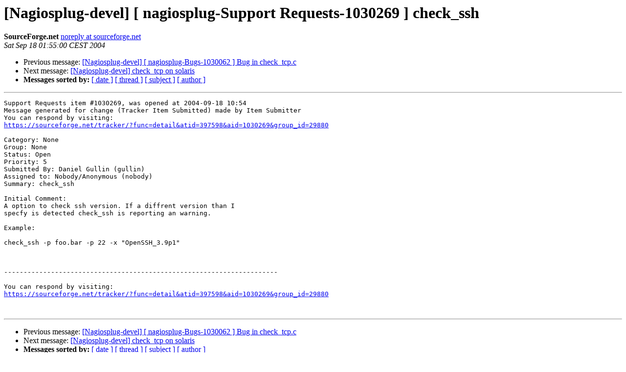

--- FILE ---
content_type: text/html
request_url: https://www.monitoring-plugins.org/archive/devel/2004-September/002455.html
body_size: 1236
content:
<!DOCTYPE HTML PUBLIC "-//W3C//DTD HTML 4.01 Transitional//EN">
<HTML>
 <HEAD>
   <TITLE> [Nagiosplug-devel] [ nagiosplug-Support Requests-1030269 ] check_ssh
   </TITLE>
   <LINK REL="Index" HREF="index.html" >
   <LINK REL="made" HREF="mailto:devel%40monitoring-plugins.org?Subject=Re%3A%20%5BNagiosplug-devel%5D%20%5B%20nagiosplug-Support%20Requests-1030269%20%5D%20check_ssh&In-Reply-To=%3CE1C8azH-0002tm-00%40sc8-sf-web3.sourceforge.net%3E">
   <META NAME="robots" CONTENT="index,nofollow">
   <style type="text/css">
       pre {
           white-space: pre-wrap;       /* css-2.1, curent FF, Opera, Safari */
           }
   </style>
   <META http-equiv="Content-Type" content="text/html; charset=us-ascii">
   <LINK REL="Previous"  HREF="002454.html">
   <LINK REL="Next"  HREF="002457.html">
 </HEAD>
 <BODY BGCOLOR="#ffffff">
   <H1>[Nagiosplug-devel] [ nagiosplug-Support Requests-1030269 ] check_ssh</H1>
    <B>SourceForge.net</B> 
    <A HREF="mailto:devel%40monitoring-plugins.org?Subject=Re%3A%20%5BNagiosplug-devel%5D%20%5B%20nagiosplug-Support%20Requests-1030269%20%5D%20check_ssh&In-Reply-To=%3CE1C8azH-0002tm-00%40sc8-sf-web3.sourceforge.net%3E"
       TITLE="[Nagiosplug-devel] [ nagiosplug-Support Requests-1030269 ] check_ssh">noreply at sourceforge.net
       </A><BR>
    <I>Sat Sep 18 01:55:00 CEST 2004</I>
    <P><UL>
        <LI>Previous message: <A HREF="002454.html">[Nagiosplug-devel] [ nagiosplug-Bugs-1030062 ] Bug in check_tcp.c
</A></li>
        <LI>Next message: <A HREF="002457.html">[Nagiosplug-devel] check_tcp on solaris
</A></li>
         <LI> <B>Messages sorted by:</B> 
              <a href="date.html#2455">[ date ]</a>
              <a href="thread.html#2455">[ thread ]</a>
              <a href="subject.html#2455">[ subject ]</a>
              <a href="author.html#2455">[ author ]</a>
         </LI>
       </UL>
    <HR>  
<!--beginarticle-->
<PRE>Support Requests item #1030269, was opened at 2004-09-18 10:54
Message generated for change (Tracker Item Submitted) made by Item Submitter
You can respond by visiting: 
<A HREF="https://sourceforge.net/tracker/?func=detail&amp;atid=397598&amp;aid=1030269&amp;group_id=29880">https://sourceforge.net/tracker/?func=detail&amp;atid=397598&amp;aid=1030269&amp;group_id=29880</A>

Category: None
Group: None
Status: Open
Priority: 5
Submitted By: Daniel Gullin (gullin)
Assigned to: Nobody/Anonymous (nobody)
Summary: check_ssh

Initial Comment:
A option to check ssh version. If a diffrent version than I 
specfy is detected check_ssh is reporting an warning.

Example:

check_ssh -p foo.bar -p 22 -x &quot;OpenSSH_3.9p1&quot;



----------------------------------------------------------------------

You can respond by visiting: 
<A HREF="https://sourceforge.net/tracker/?func=detail&amp;atid=397598&amp;aid=1030269&amp;group_id=29880">https://sourceforge.net/tracker/?func=detail&amp;atid=397598&amp;aid=1030269&amp;group_id=29880</A>


</PRE>

<!--endarticle-->
    <HR>
    <P><UL>
        <!--threads-->
	<LI>Previous message: <A HREF="002454.html">[Nagiosplug-devel] [ nagiosplug-Bugs-1030062 ] Bug in check_tcp.c
</A></li>
	<LI>Next message: <A HREF="002457.html">[Nagiosplug-devel] check_tcp on solaris
</A></li>
         <LI> <B>Messages sorted by:</B> 
              <a href="date.html#2455">[ date ]</a>
              <a href="thread.html#2455">[ thread ]</a>
              <a href="subject.html#2455">[ subject ]</a>
              <a href="author.html#2455">[ author ]</a>
         </LI>
       </UL>

<hr>
<a href="https://www.monitoring-plugins.org/list/listinfo/devel">More information about the Devel
mailing list</a><br>
</body></html>
